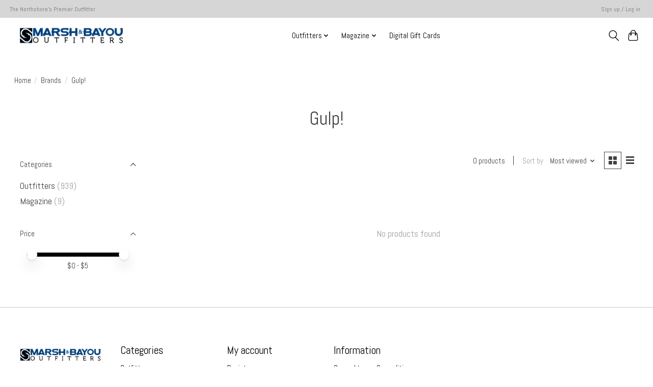

--- FILE ---
content_type: text/javascript;charset=utf-8
request_url: https://www.marshandbayououtfitters.com/services/stats/pageview.js
body_size: -413
content:
// SEOshop 20-01-2026 00:26:38